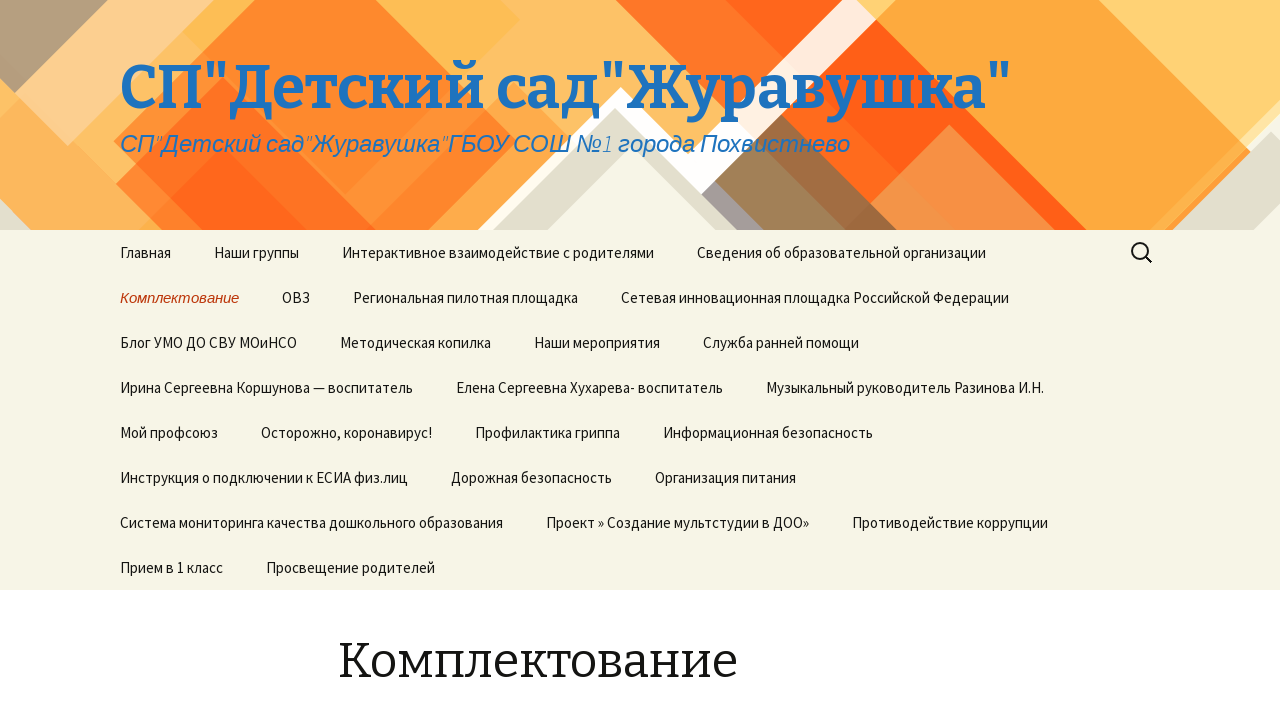

--- FILE ---
content_type: text/html; charset=UTF-8
request_url: http://mdou10.minobr63.ru/%D0%BA%D0%BE%D0%BC%D0%BF%D0%BB%D0%B5%D0%BA%D1%82%D0%BE%D0%B2%D0%B0%D0%BD%D0%B8%D0%B5/
body_size: 51844
content:
<!DOCTYPE html>
<!--[if IE 7]>
<html class="ie ie7" lang="ru-RU">
<![endif]-->
<!--[if IE 8]>
<html class="ie ie8" lang="ru-RU">
<![endif]-->
<!--[if !(IE 7) & !(IE 8)]><!-->
<html lang="ru-RU">
<!--<![endif]-->
<head>
	<meta charset="UTF-8">
	<meta name="viewport" content="width=device-width">
	<title>Комплектование | СП&quot;Детский сад&quot;Журавушка&quot;</title>
	<link rel="profile" href="http://gmpg.org/xfn/11">
	<link rel="pingback" href="http://mdou10.minobr63.ru/xmlrpc.php">
	<!--[if lt IE 9]>
	<script src="http://mdou10.minobr63.ru/wp-content/themes/twentythirteen/js/html5.js"></script>
	<![endif]-->
	<link rel='dns-prefetch' href='//fonts.googleapis.com' />
<link rel='dns-prefetch' href='//s.w.org' />
<link rel="alternate" type="application/rss+xml" title="СП&quot;Детский сад&quot;Журавушка&quot; &raquo; Лента" href="http://mdou10.minobr63.ru/feed/" />
<link rel="alternate" type="application/rss+xml" title="СП&quot;Детский сад&quot;Журавушка&quot; &raquo; Лента комментариев" href="http://mdou10.minobr63.ru/comments/feed/" />
<link rel="alternate" type="application/rss+xml" title="СП&quot;Детский сад&quot;Журавушка&quot; &raquo; Лента комментариев к &laquo;Комплектование&raquo;" href="http://mdou10.minobr63.ru/%d0%ba%d0%be%d0%bc%d0%bf%d0%bb%d0%b5%d0%ba%d1%82%d0%be%d0%b2%d0%b0%d0%bd%d0%b8%d0%b5/feed/" />
		<script type="text/javascript">
			window._wpemojiSettings = {"baseUrl":"https:\/\/s.w.org\/images\/core\/emoji\/12.0.0-1\/72x72\/","ext":".png","svgUrl":"https:\/\/s.w.org\/images\/core\/emoji\/12.0.0-1\/svg\/","svgExt":".svg","source":{"concatemoji":"http:\/\/mdou10.minobr63.ru\/wp-includes\/js\/wp-emoji-release.min.js?ver=5.2.3"}};
			!function(a,b,c){function d(a,b){var c=String.fromCharCode;l.clearRect(0,0,k.width,k.height),l.fillText(c.apply(this,a),0,0);var d=k.toDataURL();l.clearRect(0,0,k.width,k.height),l.fillText(c.apply(this,b),0,0);var e=k.toDataURL();return d===e}function e(a){var b;if(!l||!l.fillText)return!1;switch(l.textBaseline="top",l.font="600 32px Arial",a){case"flag":return!(b=d([55356,56826,55356,56819],[55356,56826,8203,55356,56819]))&&(b=d([55356,57332,56128,56423,56128,56418,56128,56421,56128,56430,56128,56423,56128,56447],[55356,57332,8203,56128,56423,8203,56128,56418,8203,56128,56421,8203,56128,56430,8203,56128,56423,8203,56128,56447]),!b);case"emoji":return b=d([55357,56424,55356,57342,8205,55358,56605,8205,55357,56424,55356,57340],[55357,56424,55356,57342,8203,55358,56605,8203,55357,56424,55356,57340]),!b}return!1}function f(a){var c=b.createElement("script");c.src=a,c.defer=c.type="text/javascript",b.getElementsByTagName("head")[0].appendChild(c)}var g,h,i,j,k=b.createElement("canvas"),l=k.getContext&&k.getContext("2d");for(j=Array("flag","emoji"),c.supports={everything:!0,everythingExceptFlag:!0},i=0;i<j.length;i++)c.supports[j[i]]=e(j[i]),c.supports.everything=c.supports.everything&&c.supports[j[i]],"flag"!==j[i]&&(c.supports.everythingExceptFlag=c.supports.everythingExceptFlag&&c.supports[j[i]]);c.supports.everythingExceptFlag=c.supports.everythingExceptFlag&&!c.supports.flag,c.DOMReady=!1,c.readyCallback=function(){c.DOMReady=!0},c.supports.everything||(h=function(){c.readyCallback()},b.addEventListener?(b.addEventListener("DOMContentLoaded",h,!1),a.addEventListener("load",h,!1)):(a.attachEvent("onload",h),b.attachEvent("onreadystatechange",function(){"complete"===b.readyState&&c.readyCallback()})),g=c.source||{},g.concatemoji?f(g.concatemoji):g.wpemoji&&g.twemoji&&(f(g.twemoji),f(g.wpemoji)))}(window,document,window._wpemojiSettings);
		</script>
		<style type="text/css">
img.wp-smiley,
img.emoji {
	display: inline !important;
	border: none !important;
	box-shadow: none !important;
	height: 1em !important;
	width: 1em !important;
	margin: 0 .07em !important;
	vertical-align: -0.1em !important;
	background: none !important;
	padding: 0 !important;
}
</style>
	<link rel='stylesheet' id='wp-block-library-css'  href='http://mdou10.minobr63.ru/wp-includes/css/dist/block-library/style.min.css?ver=5.2.3' type='text/css' media='all' />
<link rel='stylesheet' id='css-style-css'  href='http://mdou10.minobr63.ru/wp-content/plugins/comfortable-reading/css/custom.css?ver=5.2.3' type='text/css' media='all' />
<link rel='stylesheet' id='twentythirteen-fonts-css'  href='https://fonts.googleapis.com/css?family=Source+Sans+Pro%3A300%2C400%2C700%2C300italic%2C400italic%2C700italic%7CBitter%3A400%2C700&#038;subset=latin%2Clatin-ext' type='text/css' media='all' />
<link rel='stylesheet' id='genericons-css'  href='http://mdou10.minobr63.ru/wp-content/themes/twentythirteen/genericons/genericons.css?ver=3.03' type='text/css' media='all' />
<link rel='stylesheet' id='twentythirteen-style-css'  href='http://mdou10.minobr63.ru/wp-content/themes/twentythirteen/style.css?ver=2013-07-18' type='text/css' media='all' />
<!--[if lt IE 9]>
<link rel='stylesheet' id='twentythirteen-ie-css'  href='http://mdou10.minobr63.ru/wp-content/themes/twentythirteen/css/ie.css?ver=2013-07-18' type='text/css' media='all' />
<![endif]-->
<link rel='stylesheet' id='sedlex_styles-css'  href='http://mdou10.minobr63.ru/wp-content/sedlex/inline_styles/e0ee331975da329b185c02cecd7c34fcf4a9047a.css?ver=20260122' type='text/css' media='all' />
<script type='text/javascript' src='http://mdou10.minobr63.ru/wp-includes/js/jquery/jquery.js?ver=1.12.4-wp'></script>
<script type='text/javascript' src='http://mdou10.minobr63.ru/wp-includes/js/jquery/jquery-migrate.min.js?ver=1.4.1'></script>
<script type='text/javascript' src='http://mdou10.minobr63.ru/wp-content/sedlex/inline_scripts/4139b9ad7b935834d8d31961702681728a5a530a.js?ver=20260122'></script>
<link rel='https://api.w.org/' href='http://mdou10.minobr63.ru/wp-json/' />
<link rel="EditURI" type="application/rsd+xml" title="RSD" href="http://mdou10.minobr63.ru/xmlrpc.php?rsd" />
<link rel="wlwmanifest" type="application/wlwmanifest+xml" href="http://mdou10.minobr63.ru/wp-includes/wlwmanifest.xml" /> 
<meta name="generator" content="WordPress 5.2.3" />
<link rel="canonical" href="http://mdou10.minobr63.ru/%d0%ba%d0%be%d0%bc%d0%bf%d0%bb%d0%b5%d0%ba%d1%82%d0%be%d0%b2%d0%b0%d0%bd%d0%b8%d0%b5/" />
<link rel='shortlink' href='http://mdou10.minobr63.ru/?p=101' />
<link rel="alternate" type="application/json+oembed" href="http://mdou10.minobr63.ru/wp-json/oembed/1.0/embed?url=http%3A%2F%2Fmdou10.minobr63.ru%2F%25d0%25ba%25d0%25be%25d0%25bc%25d0%25bf%25d0%25bb%25d0%25b5%25d0%25ba%25d1%2582%25d0%25be%25d0%25b2%25d0%25b0%25d0%25bd%25d0%25b8%25d0%25b5%2F" />
<link rel="alternate" type="text/xml+oembed" href="http://mdou10.minobr63.ru/wp-json/oembed/1.0/embed?url=http%3A%2F%2Fmdou10.minobr63.ru%2F%25d0%25ba%25d0%25be%25d0%25bc%25d0%25bf%25d0%25bb%25d0%25b5%25d0%25ba%25d1%2582%25d0%25be%25d0%25b2%25d0%25b0%25d0%25bd%25d0%25b8%25d0%25b5%2F&#038;format=xml" />
	<style type="text/css" id="twentythirteen-header-css">
			.site-header {
			background: url(http://mdou10.minobr63.ru/wp-content/themes/twentythirteen/images/headers/diamond.png) no-repeat scroll top;
			background-size: 1600px auto;
		}
		@media (max-width: 767px) {
			.site-header {
				background-size: 768px auto;
			}
		}
		@media (max-width: 359px) {
			.site-header {
				background-size: 360px auto;
			}
		}
			.site-title,
		.site-description {
			color: #1e73be;
		}
		</style>
	</head>

<body class="page-template-default page page-id-101 single-author">
	<div id="page" class="hfeed site">
		<header id="masthead" class="site-header" role="banner">
			<a class="home-link" href="http://mdou10.minobr63.ru/" title="СП&quot;Детский сад&quot;Журавушка&quot;" rel="home">
				<h1 class="site-title">СП&quot;Детский сад&quot;Журавушка&quot;</h1>
				<h2 class="site-description">СП&quot;Детский сад&quot;Журавушка&quot;ГБОУ СОШ №1 города Похвистнево</h2>
			</a>

			<div id="navbar" class="navbar">
				<nav id="site-navigation" class="navigation main-navigation" role="navigation">
					<button class="menu-toggle">Меню</button>
					<a class="screen-reader-text skip-link" href="#content" title="Перейти к содержимому">Перейти к содержимому</a>
					<div class="menu-%d0%bc%d0%b5%d0%bd%d1%8e-1-container"><ul id="primary-menu" class="nav-menu"><li id="menu-item-2781" class="menu-item menu-item-type-post_type menu-item-object-page menu-item-home menu-item-2781"><a href="http://mdou10.minobr63.ru/">Главная</a></li>
<li id="menu-item-242" class="menu-item menu-item-type-post_type menu-item-object-page menu-item-has-children menu-item-242"><a href="http://mdou10.minobr63.ru/%d0%bd%d0%b0%d1%88%d0%b8-%d0%b3%d1%80%d1%83%d0%bf%d0%bf%d1%8b-2/">Наши группы</a>
<ul class="sub-menu">
	<li id="menu-item-245" class="menu-item menu-item-type-post_type menu-item-object-page menu-item-245"><a href="http://mdou10.minobr63.ru/%d0%bd%d0%b0%d1%88%d0%b8-%d0%b3%d1%80%d1%83%d0%bf%d0%bf%d1%8b-2/%d0%b3%d1%80%d0%bf/">Группа &#171;Ладушки&#187;</a></li>
	<li id="menu-item-247" class="menu-item menu-item-type-post_type menu-item-object-page menu-item-247"><a href="http://mdou10.minobr63.ru/%d0%bd%d0%b0%d1%88%d0%b8-%d0%b3%d1%80%d1%83%d0%bf%d0%bf%d1%8b-2/%d0%b3%d1%80%d1%83%d0%bf%d0%bf%d0%b0-%d1%81%d0%b2%d0%b5%d1%82%d0%bb%d1%8f%d1%87%d0%be%d0%ba/">Группа &#171;Светлячок&#187;</a></li>
	<li id="menu-item-248" class="menu-item menu-item-type-post_type menu-item-object-page menu-item-248"><a href="http://mdou10.minobr63.ru/%d0%bd%d0%b0%d1%88%d0%b8-%d0%b3%d1%80%d1%83%d0%bf%d0%bf%d1%8b-2/%d0%b3%d1%80%d1%83%d0%bf%d0%bf%d0%b0-%d1%81%d0%be%d0%bb%d0%bd%d1%8b%d1%88%d0%ba%d0%be/">Группа &#171;Солнышко&#187;</a></li>
	<li id="menu-item-243" class="menu-item menu-item-type-post_type menu-item-object-page menu-item-243"><a href="http://mdou10.minobr63.ru/%d0%bd%d0%b0%d1%88%d0%b8-%d0%b3%d1%80%d1%83%d0%bf%d0%bf%d1%8b-2/%d0%b3%d1%80%d1%83%d0%bf%d0%bf%d0%b0-%d0%ba%d0%be%d0%bb%d0%be%d0%ba%d0%be%d0%bb%d1%8c%d1%87%d0%b8%d0%ba/">Группа &#171;Колокольчик&#187;</a></li>
	<li id="menu-item-244" class="menu-item menu-item-type-post_type menu-item-object-page menu-item-244"><a href="http://mdou10.minobr63.ru/%d0%bd%d0%b0%d1%88%d0%b8-%d0%b3%d1%80%d1%83%d0%bf%d0%bf%d1%8b-2/%d0%b3%d1%80%d1%83%d0%bf%d0%bf%d0%b0-%d0%ba%d0%be%d0%bb%d0%be%d1%81%d0%be%d0%ba/">Группа &#171;Колосок&#187;</a></li>
	<li id="menu-item-246" class="menu-item menu-item-type-post_type menu-item-object-page menu-item-246"><a href="http://mdou10.minobr63.ru/%d0%bd%d0%b0%d1%88%d0%b8-%d0%b3%d1%80%d1%83%d0%bf%d0%bf%d1%8b-2/%d0%b3%d1%80%d1%83%d0%bf%d0%bf%d0%b0-%d0%bf%d0%be%d1%87%d0%b5%d0%bc%d1%83%d1%87%d0%ba%d0%b0/">Группа &#171;Почемучка&#187;</a></li>
	<li id="menu-item-1135" class="menu-item menu-item-type-post_type menu-item-object-page menu-item-1135"><a href="http://mdou10.minobr63.ru/%d0%bd%d0%b0%d1%88%d0%b8-%d0%b3%d1%80%d1%83%d0%bf%d0%bf%d1%8b-2/%d0%b3%d1%80%d1%83%d0%bf%d0%bf%d0%b0-%d1%80%d0%b0%d0%b4%d1%83%d0%b3%d0%b0/">Группа &#171;Радуга&#187;</a></li>
</ul>
</li>
<li id="menu-item-255" class="menu-item menu-item-type-post_type menu-item-object-page menu-item-has-children menu-item-255"><a href="http://mdou10.minobr63.ru/%d0%b8%d0%bd%d1%82%d0%b5%d1%80%d0%b0%d0%ba%d1%82%d0%b8%d0%b2%d0%bd%d0%be%d0%b5-%d0%b2%d0%b7%d0%b0%d0%b8%d0%bc%d0%be%d0%b4%d0%b5%d0%b9%d1%81%d1%82%d0%b2%d0%b8%d0%b5-%d1%81-%d1%80%d0%be%d0%b4%d0%b8/">Интерактивное взаимодействие с родителями</a>
<ul class="sub-menu">
	<li id="menu-item-251" class="menu-item menu-item-type-post_type menu-item-object-page menu-item-251"><a href="http://mdou10.minobr63.ru/%d0%be%d0%b1%d1%80%d0%b0%d0%b7%d0%be%d0%b2%d0%b0%d1%82%d0%b5%d0%bb%d1%8c%d0%bd%d1%8b%d0%b5-%d1%81%d1%82%d0%b0%d0%bd%d0%b4%d0%b0%d1%80%d1%82%d1%8b/%d1%80%d0%be%d0%b4%d0%b8%d1%82%d0%b5%d0%bb%d1%8f%d0%bc-%d0%be-%d1%84%d0%b3%d0%be%d1%81-%d0%b4%d0%be/">Родителям о ФГОС ДО</a></li>
</ul>
</li>
<li id="menu-item-1119" class="menu-item menu-item-type-post_type menu-item-object-page menu-item-has-children menu-item-1119"><a href="http://mdou10.minobr63.ru/%d1%81%d0%b2%d0%b5%d0%b4%d0%b5%d0%bd%d0%b8%d1%8f-%d0%be%d0%b1-%d0%be%d0%b1%d1%80%d0%b0%d0%b7%d0%be%d0%b2%d0%b0%d1%82%d0%b5%d0%bb%d1%8c%d0%bd%d0%be%d0%b9-%d0%be%d1%80%d0%b3%d0%b0%d0%bd%d0%b8%d0%b7/">Сведения об образовательной организации</a>
<ul class="sub-menu">
	<li id="menu-item-252" class="menu-item menu-item-type-post_type menu-item-object-page menu-item-252"><a href="http://mdou10.minobr63.ru/%d0%be%d1%81%d0%bd%d0%be%d0%b2%d0%bd%d1%8b%d0%b5-%d1%81%d0%b2%d0%b5%d0%b4%d0%b5%d0%bd%d0%b8%d1%8f-2/">Основные сведения</a></li>
	<li id="menu-item-254" class="menu-item menu-item-type-post_type menu-item-object-page menu-item-254"><a href="http://mdou10.minobr63.ru/%d1%81%d1%82%d1%80%d1%83%d0%ba%d1%82%d1%83%d1%80%d0%b0-%d0%b8-%d0%be%d1%80%d0%b3%d0%b0%d0%bd%d1%8b-%d1%83%d0%bf%d1%80%d0%b0%d0%b2%d0%bb%d0%b5%d0%bd%d0%b8%d1%8f-%d0%be%d0%b1%d1%80%d0%b0%d0%b7%d0%be/">Структура и органы управления образовательной организацией</a></li>
	<li id="menu-item-238" class="menu-item menu-item-type-post_type menu-item-object-page menu-item-238"><a href="http://mdou10.minobr63.ru/%d0%b4%d0%be%d0%ba%d1%83%d0%bc%d0%b5%d0%bd%d1%82%d1%8b/">Документы</a></li>
	<li id="menu-item-249" class="menu-item menu-item-type-post_type menu-item-object-page menu-item-249"><a href="http://mdou10.minobr63.ru/%d0%be%d0%b1%d1%80%d0%b0%d0%b7%d0%be%d0%b2%d0%b0%d0%bd%d0%b8%d0%b5/">Образование</a></li>
	<li id="menu-item-267" class="menu-item menu-item-type-post_type menu-item-object-page menu-item-267"><a href="http://mdou10.minobr63.ru/%d0%be%d0%b1%d1%80%d0%b0%d0%b7%d0%be%d0%b2%d0%b0%d1%82%d0%b5%d0%bb%d1%8c%d0%bd%d1%8b%d0%b5-%d1%81%d1%82%d0%b0%d0%bd%d0%b4%d0%b0%d1%80%d1%82%d1%8b/">Образовательные стандарты</a></li>
	<li id="menu-item-257" class="menu-item menu-item-type-post_type menu-item-object-page menu-item-257"><a href="http://mdou10.minobr63.ru/%d1%80%d1%83%d0%ba%d0%be%d0%b2%d0%be%d0%b4%d1%81%d1%82%d0%b2%d0%be-%d0%bf%d0%b5%d0%b4%d0%b0%d0%b3%d0%be%d0%b3%d0%b8%d1%87%d0%b5%d1%81%d0%ba%d0%b8%d0%b9-%d1%81%d0%be%d1%81%d1%82%d0%b0%d0%b2/">Руководство.Педагогический состав</a></li>
	<li id="menu-item-266" class="menu-item menu-item-type-post_type menu-item-object-page menu-item-266"><a href="http://mdou10.minobr63.ru/%d0%bc%d0%b0%d1%82%d0%b5%d1%80%d0%b8%d0%b0%d0%bb%d1%8c%d0%bd%d0%be-%d1%82%d0%b5%d1%85%d0%bd%d0%b8%d1%87%d0%b5%d1%81%d0%ba%d0%be%d0%b5-%d0%be%d0%b1%d0%b5%d1%81%d0%bf%d0%b5%d1%87%d0%b5%d0%bd%d0%b8-2/">Материально-техническое обеспечение</a></li>
	<li id="menu-item-256" class="menu-item menu-item-type-post_type menu-item-object-page menu-item-256"><a href="http://mdou10.minobr63.ru/%d0%b2%d0%b0%d0%ba%d0%b0%d0%bd%d1%82%d0%bd%d1%8b%d0%b5-%d0%bc%d0%b5%d1%81%d1%82%d0%b0-%d0%b4%d0%bb%d1%8f-%d0%bf%d1%80%d0%b8%d0%b5%d0%bc%d0%b0/">Вакантные места для приема</a></li>
	<li id="menu-item-1122" class="menu-item menu-item-type-post_type menu-item-object-page menu-item-1122"><a href="http://mdou10.minobr63.ru/%d0%b4%d0%be%d1%81%d1%82%d1%83%d0%bf%d0%bd%d0%b0%d1%8f-%d1%81%d1%80%d0%b5%d0%b4%d0%b0/">Доступная среда</a></li>
	<li id="menu-item-1148" class="menu-item menu-item-type-post_type menu-item-object-page menu-item-1148"><a href="http://mdou10.minobr63.ru/%d0%bc%d0%b5%d0%b6%d0%b4%d1%83%d0%bd%d0%b0%d1%80%d0%be%d0%b4%d0%bd%d0%be%d0%b5-%d1%81%d0%be%d1%82%d1%80%d1%83%d0%b4%d0%bd%d0%b8%d1%87%d0%b5%d1%81%d1%82%d0%b2%d0%be/">Международное сотрудничество</a></li>
</ul>
</li>
<li id="menu-item-265" class="menu-item menu-item-type-post_type menu-item-object-page current-menu-item page_item page-item-101 current_page_item menu-item-265"><a href="http://mdou10.minobr63.ru/%d0%ba%d0%be%d0%bc%d0%bf%d0%bb%d0%b5%d0%ba%d1%82%d0%be%d0%b2%d0%b0%d0%bd%d0%b8%d0%b5/" aria-current="page">Комплектование</a></li>
<li id="menu-item-3844" class="menu-item menu-item-type-post_type menu-item-object-page menu-item-3844"><a href="http://mdou10.minobr63.ru/%d0%be%d0%b2%d0%b7/">ОВЗ</a></li>
<li id="menu-item-1133" class="menu-item menu-item-type-post_type menu-item-object-page menu-item-1133"><a href="http://mdou10.minobr63.ru/%d1%80%d0%b5%d0%b3%d0%b8%d0%be%d0%bd%d0%b0%d0%bb%d1%8c%d0%bd%d0%b0%d1%8f-%d0%bf%d0%b8%d0%bb%d0%be%d1%82%d0%bd%d0%b0%d1%8f-%d0%bf%d0%bb%d0%be%d1%89%d0%b0%d0%b4%d0%ba%d0%b0/">Региональная пилотная площадка</a></li>
<li id="menu-item-1129" class="menu-item menu-item-type-post_type menu-item-object-page menu-item-1129"><a href="http://mdou10.minobr63.ru/%d0%be%d1%82-%d1%84%d1%80%d1%91%d0%b1%d0%b5%d0%bb%d1%8f-%d0%b4%d0%be-%d1%80%d0%be%d0%b1%d0%be%d1%82%d0%b0/">Сетевая инновационная площадка Российской Федерации</a></li>
<li id="menu-item-1131" class="menu-item menu-item-type-post_type menu-item-object-page menu-item-1131"><a href="http://mdou10.minobr63.ru/%d0%b1%d0%bb%d0%be%d0%b3-%d1%83%d0%bc%d0%be-%d0%b4%d0%be-%d1%81%d0%b2%d1%83-%d0%bc%d0%be%d0%b8%d0%bd%d1%81%d0%be/">Блог УМО ДО СВУ МОиНСО</a></li>
<li id="menu-item-1124" class="menu-item menu-item-type-post_type menu-item-object-page menu-item-1124"><a href="http://mdou10.minobr63.ru/%d0%bc%d0%b5%d1%82%d0%be%d0%b4%d0%b8%d1%87%d0%b5%d1%81%d0%ba%d0%b0%d1%8f-%d0%ba%d0%be%d0%bf%d0%b8%d0%bb%d0%ba%d0%b0/">Методическая копилка</a></li>
<li id="menu-item-1126" class="menu-item menu-item-type-post_type menu-item-object-page menu-item-1126"><a href="http://mdou10.minobr63.ru/%d0%bd%d0%b0%d1%88%d0%b8-%d0%bc%d0%b5%d1%80%d0%be%d0%bf%d1%80%d0%b8%d1%8f%d1%82%d0%b8%d1%8f/">Наши мероприятия</a></li>
<li id="menu-item-1132" class="menu-item menu-item-type-post_type menu-item-object-page menu-item-has-children menu-item-1132"><a href="http://mdou10.minobr63.ru/%d0%ba%d0%be%d0%bd%d1%81%d1%83%d0%bb%d1%8c%d1%82%d0%b0%d1%82%d0%b8%d0%b2%d0%bd%d1%8b%d0%b9-%d0%bf%d1%83%d0%bd%d0%ba%d1%82/">Служба ранней помощи</a>
<ul class="sub-menu">
	<li id="menu-item-2034" class="menu-item menu-item-type-post_type menu-item-object-page menu-item-2034"><a href="http://mdou10.minobr63.ru/%d0%b4%d0%be%d0%ba%d1%83%d0%bc%d0%b5%d0%bd%d1%82%d1%8b-%d1%81%d1%80%d0%bf/">Документы СРП</a></li>
	<li id="menu-item-2053" class="menu-item menu-item-type-post_type menu-item-object-page menu-item-2053"><a href="http://mdou10.minobr63.ru/%d1%80%d0%b0%d0%b1%d0%be%d1%82%d0%b0-%d1%81-%d1%80%d0%be%d0%b4%d0%b8%d1%82%d0%b5%d0%bb%d1%8f%d0%bc%d0%b8/">Работа с родителями</a></li>
	<li id="menu-item-2082" class="menu-item menu-item-type-post_type menu-item-object-page menu-item-2082"><a href="http://mdou10.minobr63.ru/%d1%81%d0%be%d0%bf%d1%80%d0%be%d0%b2%d0%be%d0%b6%d0%b4%d0%b5%d0%bd%d0%b8%d0%b5/">Сопровождение</a></li>
	<li id="menu-item-2067" class="menu-item menu-item-type-post_type menu-item-object-page menu-item-2067"><a href="http://mdou10.minobr63.ru/%d0%ba%d0%be%d0%bd%d1%81%d1%83%d0%bb%d1%8c%d1%82%d0%b0%d1%82%d0%b8%d0%b2%d0%bd%d1%8b%d0%b9-%d0%bf%d1%83%d0%bd%d0%ba%d1%82-2/">Консультативный пункт</a></li>
	<li id="menu-item-2076" class="menu-item menu-item-type-post_type menu-item-object-page menu-item-has-children menu-item-2076"><a href="http://mdou10.minobr63.ru/%d1%84%d0%be%d1%82%d0%be%d0%b3%d0%b0%d0%bb%d0%b5%d1%80%d0%b5%d1%8f/">Фотогалерея</a>
	<ul class="sub-menu">
		<li id="menu-item-2079" class="menu-item menu-item-type-post_type menu-item-object-page menu-item-2079"><a href="http://mdou10.minobr63.ru/%d1%82%d0%b2%d0%be%d1%80%d1%87%d0%b5%d1%81%d1%82%d0%b2%d0%be-%d0%b4%d0%b5%d1%82%d0%b5%d0%b9/">Творчество детей</a></li>
	</ul>
</li>
</ul>
</li>
<li id="menu-item-3241" class="menu-item menu-item-type-post_type menu-item-object-page menu-item-3241"><a href="http://mdou10.minobr63.ru/%d0%b8%d1%80%d0%b8%d0%bd%d0%b0-%d1%81%d0%b5%d1%80%d0%b3%d0%b5%d0%b5%d0%b2%d0%bd%d0%b0-%d0%ba%d0%be%d1%80%d1%88%d1%83%d0%bd%d0%be%d0%b2%d0%b0-%d0%b2%d0%be%d1%81%d0%bf%d0%b8%d1%82%d0%b0%d1%82%d0%b5/">Ирина Сергеевна Коршунова — воспитатель</a></li>
<li id="menu-item-2795" class="menu-item menu-item-type-post_type menu-item-object-page menu-item-2795"><a href="http://mdou10.minobr63.ru/%d0%b2%d0%be%d1%81%d0%bf%d0%b8%d1%82%d0%b0%d1%82%d0%b5%d0%bb%d1%8c-%d1%85%d1%83%d1%85%d0%b0%d1%80%d0%b5%d0%b2%d0%b0-%d0%b5-%d1%81/">Елена Сергеевна Хухарева- воспитатель</a></li>
<li id="menu-item-1128" class="menu-item menu-item-type-post_type menu-item-object-page menu-item-1128"><a href="http://mdou10.minobr63.ru/%d1%82%d0%b5%d0%b0%d1%82%d1%80%d0%b0%d0%bb%d1%8c%d0%bd%d0%b0%d1%8f-%d1%81%d1%82%d1%83%d0%b4%d0%b8%d1%8f-%d0%b2%d0%be%d0%bb%d1%88%d0%b5%d0%b1%d0%bd%d0%b0%d1%8f-%d1%81%d0%ba%d0%b0%d0%b7%d0%ba%d0%b0/">Музыкальный руководитель Разинова И.Н.</a></li>
<li id="menu-item-1123" class="menu-item menu-item-type-post_type menu-item-object-page menu-item-1123"><a href="http://mdou10.minobr63.ru/%d0%bc%d0%be%d0%b9-%d0%bf%d1%80%d0%be%d1%84%d1%81%d0%be%d1%8e%d0%b7/">Мой профсоюз</a></li>
<li id="menu-item-1125" class="menu-item menu-item-type-post_type menu-item-object-page menu-item-1125"><a href="http://mdou10.minobr63.ru/%d0%be%d1%81%d1%82%d0%be%d1%80%d0%be%d0%b6%d0%bd%d0%be-%d0%ba%d0%be%d1%80%d0%be%d0%bd%d0%b0%d0%b2%d0%b8%d1%80%d1%83%d1%81/">Осторожно, коронавирус!</a></li>
<li id="menu-item-3302" class="menu-item menu-item-type-post_type menu-item-object-page menu-item-3302"><a href="http://mdou10.minobr63.ru/%d0%bf%d1%80%d0%be%d1%84%d0%b8%d0%bb%d0%b0%d0%ba%d1%82%d0%b8%d0%ba%d0%b0-%d0%b3%d1%80%d0%b8%d0%bf%d0%bf%d0%b0/">Профилактика гриппа</a></li>
<li id="menu-item-1127" class="menu-item menu-item-type-post_type menu-item-object-page menu-item-1127"><a href="http://mdou10.minobr63.ru/%d0%b8%d0%bd%d1%84%d0%be%d1%80%d0%bc%d0%b0%d1%86%d0%b8%d0%be%d0%bd%d0%bd%d0%b0%d1%8f-%d0%b1%d0%b5%d0%b7%d0%be%d0%bf%d0%b0%d1%81%d0%bd%d0%be%d1%81%d1%82%d1%8c/">Информационная безопасность</a></li>
<li id="menu-item-1130" class="menu-item menu-item-type-post_type menu-item-object-page menu-item-1130"><a href="http://mdou10.minobr63.ru/%d0%b8%d0%bd%d1%81%d1%82%d1%80%d1%83%d0%ba%d1%86%d0%b8%d1%8f-%d0%be-%d0%bf%d0%be%d0%b4%d0%ba%d0%bb%d1%8e%d1%87%d0%b5%d0%bd%d0%b8%d0%b8-%d0%ba-%d0%b5%d1%81%d0%b8%d0%b0-%d1%84%d0%b8%d0%b7-%d0%bb%d0%b8/">Инструкция о подключении к ЕСИА физ.лиц</a></li>
<li id="menu-item-1134" class="menu-item menu-item-type-post_type menu-item-object-page menu-item-1134"><a href="http://mdou10.minobr63.ru/%d0%bc%d0%be%d0%bd%d0%b8%d1%82%d0%be%d1%80%d0%b8%d0%bd%d0%b3-%d0%bf%d1%80%d0%be%d1%84%d0%b8%d0%bb%d0%b0%d0%ba%d1%82%d0%b8%d0%ba%d0%b8-%d0%b4%d0%b5%d1%82%d1%81%d0%ba%d0%be%d0%b3%d0%be-%d0%b4%d1%82/">Дорожная безопасность</a></li>
<li id="menu-item-1297" class="menu-item menu-item-type-post_type menu-item-object-page menu-item-1297"><a href="http://mdou10.minobr63.ru/%d0%be%d1%80%d0%b3%d0%b0%d0%bd%d0%b8%d0%b7%d0%b0%d1%86%d0%b8%d1%8f-%d0%bf%d0%b8%d1%82%d0%b0%d0%bd%d0%b8%d1%8f/">Организация питания</a></li>
<li id="menu-item-1400" class="menu-item menu-item-type-post_type menu-item-object-page menu-item-1400"><a href="http://mdou10.minobr63.ru/%d1%81%d0%b8%d1%81%d1%82%d0%b5%d0%bc%d0%b0-%d0%bc%d0%be%d0%bd%d0%b8%d1%82%d0%be%d1%80%d0%b8%d0%bd%d0%b3%d0%b0-%d0%ba%d0%b0%d1%87%d0%b5%d1%81%d1%82%d0%b2%d0%b0-%d0%b4%d0%be%d1%88%d0%ba%d0%be%d0%bb/">Система мониторинга качества дошкольного образования</a></li>
<li id="menu-item-1738" class="menu-item menu-item-type-post_type menu-item-object-page menu-item-1738"><a href="http://mdou10.minobr63.ru/%d0%bc%d1%83%d0%bb%d1%8c%d1%82%d1%81%d1%82%d1%83%d0%b4%d0%b8%d1%8f-%d0%b1%d0%b0%d0%b1%d0%be%d1%87%d0%ba%d0%b0/">Проект &#187; Создание мультстудии в ДОО&#187;</a></li>
<li id="menu-item-2776" class="menu-item menu-item-type-post_type menu-item-object-page menu-item-2776"><a href="http://mdou10.minobr63.ru/%d0%bf%d1%80%d0%be%d1%82%d0%b8%d0%b2%d0%be%d0%b4%d0%b5%d0%b9%d1%81%d1%82%d0%b2%d0%b8%d0%b5-%d0%ba%d0%be%d1%80%d1%80%d1%83%d0%bf%d1%86%d0%b8%d0%b8/">Противодействие коррупции</a></li>
<li id="menu-item-3191" class="menu-item menu-item-type-post_type menu-item-object-page menu-item-3191"><a href="http://mdou10.minobr63.ru/%d0%bf%d1%80%d0%b8%d0%b5%d0%bc-%d0%b2-1-%d0%ba%d0%bb%d0%b0%d1%81%d1%81/">Прием в 1 класс</a></li>
<li id="menu-item-3450" class="menu-item menu-item-type-post_type menu-item-object-page menu-item-3450"><a href="http://mdou10.minobr63.ru/%d0%bf%d1%80%d0%be%d1%81%d0%b2%d0%b5%d1%89%d0%b5%d0%bd%d0%b8%d0%b5-%d1%80%d0%be%d0%b4%d0%b8%d1%82%d0%b5%d0%bb%d0%b5%d0%b9/">Просвещение родителей</a></li>
</ul></div>					<form role="search" method="get" class="search-form" action="http://mdou10.minobr63.ru/">
				<label>
					<span class="screen-reader-text">Найти:</span>
					<input type="search" class="search-field" placeholder="Поиск&hellip;" value="" name="s" />
				</label>
				<input type="submit" class="search-submit" value="Поиск" />
			</form>				</nav><!-- #site-navigation -->
			</div><!-- #navbar -->
		</header><!-- #masthead -->

		<div id="main" class="site-main">

	<div id="primary" class="content-area">
		<div id="content" class="site-content" role="main">

						
				<article id="post-101" class="post-101 page type-page status-publish hentry">
					<header class="entry-header">
						
						<h1 class="entry-title">Комплектование</h1>
					</header><!-- .entry-header -->

					<div class="entry-content">
						<p style="text-align: center;"><span style="color: #0000ff;"><strong>                                                             Уважаемые родители!                                                            </strong></span></p>
<p style="text-align: left;"><span style="color: #993300;"><strong> на<span style="color: #0000ff;"> <a style="color: #0000ff;" href="https://pgu.samregion.ru/rpguWeb/metro/newIndex.jsp">Региональном портале</a></span> государственных услуг Самарской области ( далее РГПУ) размещена новая вкладка </strong><strong><span style="color: #0000ff;"><a style="color: #0000ff;" href="https://pgu.samregion.ru/rpguWeb/metro/service.jsp?widgetUrl=/service863001101&amp;servicePassportId=6300000010000233279&amp;indexPage=popular&amp;popularPage=1&amp;physicalPage=1&amp;physicalSectionId=24&amp;limit=50&amp;recipientCategoryType=physical#asursoEmpty">&#171;Узнай очередь в детский сад&#187;</a></span>. Для  получения информации о текущем состоянии заявления заявителю необходимо авторизоваться на РГПУ при помощи УСИА, а также знать номер заявлений в формате ____/__/_______.</strong></span></p>
<h5 style="text-align: center;"><strong>                <span style="color: #0000ff;">Перечень необходимых документов для приема на                                                   обучение  </span></strong><span style="color: #0000ff;"><strong>в   СП «Детский сад Журавушка»                                                             ГБОУ СОШ № 1 города Похвистнево:</strong></span></h5>
<ul>
<li>
<h6>Свидетельство о рождении ребенка или документ, подтверждающий родство заявителя (или законность представления прав ребенка);</h6>
</li>
<li>
<h6>Свидетельство о регистрации ребенка по месту жительства или по месту пребывания на закрепленной территории или документ, содержащий сведения о регистрации ребенка по месту жительства или по месту пребывания;</h6>
</li>
<li>
<h6>Медицинское заключение о состоянии здоровья;</h6>
</li>
<li>
<h6>Заключение психолого-медико-педагогической комиссии (для детей с ограниченными возможностями).</h6>
</li>
<li>
<h6>Документы, подтверждающие право на внеочередное или первоочередное поступление ребенка в дошкольное учреждение (при наличии льготы).</h6>
</li>
</ul>
<h4><span style="color: #993300;"><strong><a style="color: #993300;" href="http://mdou10.minobr63.ru/wp-content/uploads/2026/01/Заявление-о-приеме-в-СП-Детский-сад-Журавушка-ГБОУ-СОШ-№1-г.-Похвистнево.pdf">Форма заявления о приеме в ДОО (образец)</a></strong></span></h4>
<h4><span style="color: #993300;"><a style="color: #993300;" href="http://mdou10.minobr63.ru/wp-content/uploads/2026/01/Договор-об-образовании-по-образовательным-программам-дошкольного-образования.pdf">Форма договора об образовании по образовательным программам дошкольного образования </a></span></h4>
<h5><a href="http://mdou10.minobr63.ru/wp-content/uploads/2022/06/Приказ.pdf"><span style="color: #0000ff;"><strong>Приказ</strong></span></a><span style="color: #0000ff;"><strong> МО и НСО № 201 от 11.06.2015 г ( редакция от 26.05.2020г) &#171;О предоставлении дошкольного образования по ООП ДО, а также присмотру и уходу&#187;</strong></span></h5>
<h5><span style="color: #0000ff;"><strong>Выписки из приказов  &#171;О приеме в СП &#171;Детский сад Журавушка&#187; ГБОУ СОШ № 1 г.Похвистнево воспитанников&#187; на 2024 &#8212; 2025 учебный год: </strong></span><a href="http://mdou10.minobr63.ru/wp-content/uploads/2024/07/%D0%92%D1%8B%D0%BF%D0%B8%D1%81%D0%BA%D0%B0-%D0%B8%D0%B7-%D0%BF%D1%80%D0%B8%D0%BA%D0%B0%D0%B7%D0%B0-%D0%BE%D1%82-03.06.2024.pdf">Выписка из приказа от 03.06.2024   </a>                                               <a href="http://mdou10.minobr63.ru/wp-content/uploads/2024/07/%D0%92%D1%8B%D0%BF%D0%B8%D1%81%D0%BA%D0%B0-%D0%B8%D0%B7-%D0%BF%D1%80%D0%B8%D0%BA%D0%B0%D0%B7%D0%B0-%D0%BE%D1%82-01.07.2024.pdf">Выписка из приказа от 01.07.2024</a></h5>
<h5><a href="http://mdou10.minobr63.ru/выписки-из-приказов-о-зачислении-восп/"><span style="color: #0000ff;"><strong>Выписки из приказов  &#171;О приеме в СП &#171;Детский сад Журавушка&#187; ГБОУ СОШ № 1 г.Похвистнево воспитанников&#187; на 2023 &#8212; 2024 учебный год</strong></span></a></h5>
<h5><a href="http://mdou10.minobr63.ru/wp-content/uploads/2022/06/Информация-по-комплектованию-на-2022-2023-уч.г..pdf"><span style="color: #0000ff;">Информация по комплектованию на 2022-2023 уч.г.СП &#171;Детский сад Журавушка&#187; ГБОУ СОШ № 1 г. Похвистнево.</span></a></h5>
<h5><span style="color: #0000ff;"><strong><a style="color: #0000ff;" href="http://mdou10.minobr63.ru/wp-content/uploads/2022/06/Выписка-из-приказа-о-зачислении-воспитанников-на-2022-2023-уч.г.pdf">Выписка из приказа № 171-об от 01.06.2022 г.  &#171;О приеме в СП &#171;Детский сад Журавушка&#187; ГБОУ СОШ № 1 г.Похвистнево воспитанников&#187;</a></strong></span></h5>
<h5><span style="color: #0000ff;"><a style="color: #0000ff;" href="http://mdou10.minobr63.ru/wp-content/uploads/2021/06/Информация-по-комплектованию-на-2021-2022-уч-г.pdf"><span style="color: #0000ff;"><strong>Информация по комплектованию на 2021-2022 уч г.  СП</strong></span> &#171;Детский сад Журавушка&#187; ГБОУ СОШ № 1 г.Похвистнево.</a></span></h5>
<h5><a href="http://mdou10.minobr63.ru/wp-content/uploads/2022/06/Приказ-ГБОУ-№540-ОД-Об-утверждении-положений.-Положения-о-порядке-приема-на-обучение.pdf"><strong><span style="color: #0000ff;">Приказ ГБОУ №540-ОД Об утверждении положений. (Положения о порядке приема на обучение)</span></strong></a></h5>
<h5><a href="http://mdou10.minobr63.ru/wp-content/uploads/2022/06/Положение-о-приёме-на-обучнение.pdf"><span style="color: #0000ff;"><strong>Положение о приёме на обучение</strong></span></a></h5>
<h5><a href="http://mdou10.minobr63.ru/wp-content/uploads/2022/06/Прика-об-утверждении-правил-приёма-в-СП.pdf"><span style="color: #0000ff;"><strong>Приказ об утверждении правил приёма в СП</strong></span></a></h5>
<h5><span style="color: #0000ff;"><strong><a href="http://mdou10.minobr63.ru/wp-content/uploads/2022/07/ПРАВИЛА-ПРИЕМА-В-ДЕТСКИЙ-САД-_pdf.pdf"><span style="color: #0000ff;">Правила</span></a> приёма на обучение по программам дошкольного образования.</strong></span></h5>
<h5><a href="http://mdou10.minobr63.ru/wp-content/uploads/2022/06/Приказ-об-ответственных-за-прием-документов-для-зачисления-в-СП.pdf"><span style="color: #0000ff;"><strong>Приказ об ответственных за прием документов для зачисления в СП</strong></span></a></h5>
<h5><a href="http://mdou10.minobr63.ru/wp-content/uploads/2022/06/Приказ-об-ответственных-за-прием-документов-на-очередь.pdf"><span style="color: #0000ff;"><strong>Приказ об ответственных за прием документов на очередь</strong></span></a></h5>
<h5><a href="http://mdou10.minobr63.ru/wp-content/uploads/2022/06/Приказ-об-утверждении-формы-книги.pdf"><span style="color: #0000ff;"><strong>Приказ об утверждении формы книги отзывов и преложений.</strong></span></a></h5>
<h5><span style="color: #0000ff;"><strong>НПА (<a style="color: #0000ff;" href="http://mdou10.minobr63.ru/wp-content/uploads/2022/06/Извлечения-из-нормативно-–правовых-актов.pdf">Извлечения из нормативно-–правовых актов</a>)</strong></span></h5>
<h5><span style="color: #0000ff;"><strong><a style="color: #0000ff;" href="http://mdou10.minobr63.ru/wp-content/uploads/2022/06/Порядок-и-способы-подачи-запроса-о-предаставлении-государственной-услуги_P.pdf">Порядок и способы подачи запроса о предоставлении государственной услуги</a></strong></span></h5>
<h5><span style="color: #0000ff;"><strong><a style="color: #0000ff;" href="http://mdou10.minobr63.ru/wp-content/uploads/2022/06/Порядок-записи-на-личный-прием-к-должностным-лицвм-СП-Журавушка_P.pdf">Порядок записи на личный прием к должностным лицам СП Журавушка_</a></strong></span></h5>
<h5><a href="http://mdou10.minobr63.ru/wp-content/uploads/2022/06/Порядок-и-способы-получений-разъяснений-по-порядку-предоставления-государственной-услуги_P.pdf"><span style="color: #0000ff;"><strong>Порядок и способы получений разъяснений по порядку предоставления государственной услуги</strong></span></a></h5>
<h5><span style="color: #0000ff;"><strong><a style="color: #0000ff;" href="http://mdou10.minobr63.ru/wp-content/uploads/2022/06/Порядок-информирования-о-ходе-рассмотрения-запроса_P.pdf">Порядок информирования о ходе рассмотрения запроса о предоставлении государственной услуги и о результатах предоставления государственной услуги.</a></strong></span></h5>
<h5><span style="color: #0000ff;"><strong><a style="color: #0000ff;" href="http://mdou10.minobr63.ru/wp-content/uploads/2022/06/Порядок-досудебного-обжалования-решений.pdf">Порядок досудебного обжалования решений</a></strong></span></h5>
<h5><a href="http://mdou10.minobr63.ru/wp-content/uploads/2020/06/Информация-по-комплектованию-на-2020-2021-уч.г.-СП-Журавушка.pdf"><strong><span style="color: #0000ff;">Информация по комплектованию на 2020-2021 уч.г. СП              </span></strong></a><a href="http://mdou10.minobr63.ru/wp-content/uploads/2020/06/Информация-по-комплектованию-на-2020-2021-уч.г.-СП-Журавушка.pdf"><strong><span style="color: #0000ff;">&#171;Детский сад Журавушка&#187;ГБОУ СОШ № 1 г.Похвистнево.</span></strong></a></h5>
<p style="text-align: left;"><span style="color: #0000ff;"><strong><a style="color: #0000ff;" href="http://mdou10.minobr63.ru/wp-content/uploads/2015/07/Информация-от-01.06.2017г.-о-приеме-воспитанников-в-СП-Детский-сад-Журавушка-ГБОУ-СОШ-№1-на-2017-2018-учебный-год..pdf">Информация от 01.06.2017г. о приеме воспитанников в СП Детский сад Журавушка ГБОУ СОШ №1 на 2017-2018 учебный год</a></strong></span></p>
<p><strong><a href="http://mdou10.minobr63.ru/wp-content/uploads/2018/05/Информация-по-комплектованию-на-2018-2019-уч.г..pdf">Информация по комплектованию на 2018-2019 уч.г.</a></strong></p>
<p><span style="color: #993300;"><strong><span style="color: #000080;"><a style="color: #000080;" href="http://mdou10.minobr63.ru/wp-content/uploads/2018/06/Выписка-из-приказа.pdf">Выписка из приказа</a></span> от 01.06.2018г. № 16-ВП &#171;О приеме в СП &#171;Детский сад Журавушка&#187; ГБОУ СОШ № 1 г.Похвистнево воспитанников&#187;</strong></span></p>
<p style="text-align: left;"><span style="color: #000080;"><strong><a href="http://mdou10.minobr63.ru/wp-content/uploads/2015/07/Информация-2.pdf">Информация</a> по комплектованию на 2017-2018 уч.гг</strong></span></p>
<p style="text-align: left;"><span style="color: #0000ff;"><strong><a style="color: #0000ff;" href="http://mdou10.minobr63.ru/%d0%ba%d0%be%d0%bc%d0%bf%d0%bb%d0%b5%d0%ba%d1%82%d0%be%d0%b2%d0%b0%d0%bd%d0%b8%d0%b5/%d0%b8%d0%bd%d1%84%d0%be%d1%80%d0%bc%d0%b0%d1%86%d0%b8%d1%8f-%d0%bf%d0%be-%d0%ba%d0%be%d0%bc%d0%bf%d0%bb%d0%b5%d0%ba%d1%82%d0%be%d0%b2%d0%b0%d0%bd%d0%b8%d1%8e-%d0%bd%d0%b0-2016-2017-%d1%83%d1%87/" rel="attachment wp-att-403">Информация по комплектованию на 2016-2017 уч.год</a></strong></span></p>
<p style="text-align: left;"><strong><span style="color: #0000ff;"><a style="color: #0000ff;" href="http://mdou10.minobr63.ru/%d0%ba%d0%be%d0%bc%d0%bf%d0%bb%d0%b5%d0%ba%d1%82%d0%be%d0%b2%d0%b0%d0%bd%d0%b8%d0%b5/%d0%b8%d0%bd%d1%84%d0%be%d1%80%d0%bc%d0%b0%d1%86%d0%b8%d1%8f-3/" rel="attachment wp-att-406">Информация</a> <span style="color: #993300;">от 01.06.2016г.</span> <span style="color: #993300;">о приеме воспитанников в СП &#171;Детский сад</span></span><span style="color: #993300;"> Журавушка&#187; на 2016-2017 уч.гг.</span></strong></p>
<p><strong><span style="color: #0000ff;"><a style="color: #0000ff;" href="http://mdou10.minobr63.ru/%d0%ba%d0%be%d0%bc%d0%bf%d0%bb%d0%b5%d0%ba%d1%82%d0%be%d0%b2%d0%b0%d0%bd%d0%b8%d0%b5/%d0%b8%d0%bd%d1%84%d0%be%d1%80%d0%bc%d0%b0%d1%86%d0%b8%d1%8f-%d0%be%d1%82-20-06-2016%d0%b3/" rel="attachment wp-att-416">Информация от 20.06.2016г.</a></span> <span style="color: #0000ff;"><span style="color: #993300;">о приеме воспитанников в СП &#171;Детский сад</span></span><span style="color: #993300;"> Журавушка&#187; на 2016-2017 уч.гг.</span></strong> <span style="color: #993300;"><strong><a style="color: #993300;" href="http://gvardeici2007.narod.ru/docs/poloj_o_por_komp_vosp_new.pdf">Положение о порядке комплектования воспитанниками</a> </strong></span>государственных образовательных учреждений Самарской области, реализующих основную общеобразовательную программу дошкольного образования и находящихся в ведении министерства образования и науки Самарской области&#187;; <span style="color: #993300;"><strong><a style="color: #993300;" href="http://pohsvu.ru/post/open/1746">Приказ СВУ МОиНСО № 083-од от 15.04.2014г</a></strong></span>.&#187;О создании территориальных комиссий по комплектованию воспитанниками структурных подразделений государственных бюджетных общеобразовательных учреждений Северо-Восточного управления министерства образования и науки Самарской области, реализующих основные образовательные программы дошкольного образования. в 2014 году&#187; <span style="color: #993300;"><strong>Прием в СП &#171;Детский сад&#187;Журавушка&#187; ГБОУ СОШ № 1 города Похвистнево в 2014г.</strong></span> <span style="color: #993300;"><strong>Уважаемые родители</strong><strong> будущих воспитанников </strong></span> С марта 2014 года в Cамарской области заявления родителей для зачисления ребенка на очередь в дошкольные образовательные учреждения подаются в электронном виде. Подать заявление для постановки на очередь Вы сможете самостоятельно заполнив заявление установленной формы на портале Электронные услуги в сфере образования <strong>http:/es.asurso.ru </strong> В форме необходимо заполнить все обязательные поля. В данном заявлении можно указать номера не более пяти дошкольных образовательных учреждений, при этом первое из них будет являться приоритеным, другие &#8212; дополнительными. приподаче заявления в электронном виде Вам будет выдан регистрационный номер &#8212; код, с помощью которого можно будет следить за движением заявления в очереди. После подачи заявления через Портал Вам необходимо не позднее 10 календарных дней с даты регистрации электронного заявления предоставить в приоритетное дошкольное образовательное учреждение <span style="color: #993300;"><strong>следующие документы</strong>:</span></p>
<ul>
<li>документ, удостоверяющий личность одного из родителей (законных представителей);</li>
<li>копию свидетельства о рождении ребенка;</li>
<li>заключение психолого &#8212; медико &#8212; педагогической комиссии или медицинское заключение (для детей с ограниченными возможностями здоровья, детей с туберкулезной интоксикацией, часто болеющих детей, детей &#8212; инвалидов) с указанием направленности группы, которую может посещать ребенок;</li>
<li>копию документа, подтверждающего право родителей (законных представителей) на внеочередной и превоочередной прием ребенка в ДОУ (при его наличии).                                                             <span style="color: #993300;">                                                               <strong>Новая система дает возможность:</strong></span></li>
<li>вносить изменения в заполннное на Портале заявление &#8212; наличие льготы, желаемое ДОУ;</li>
<li>если ребенок уже является воспитанником детского сада, Вы имеете возможность подать заявление на перевод из одного учреждения в другое;</li>
<li> <strong>Не подтвержденные документами заявления аннулируются автоматически.</strong></li>
</ul>
<p><span style="color: #993300;"><strong>График</strong>  <strong>приема заявлений для определения ребенка в СП &#171;Детский сад &#171;Журавушка&#187;&#187; ГБОУ СОШ №1 города Похвистнево</strong></span> Запись детей на очередь для постановки на очередь в СП &#171;Детский сад &#171;Журавушка&#187;&#187; ГБОУ СОШ №1 осуществляется по понедельникам <strong>с 13.00 по 15.00</strong>. С собой необходимо иметь следующие документы: &#8212; свидетельство о рождении ребенка, паспорт родителя.</p>
											</div><!-- .entry-content -->

					<footer class="entry-meta">
											</footer><!-- .entry-meta -->
				</article><!-- #post -->

				
<div id="comments" class="comments-area">

	
	
</div><!-- #comments -->			
		</div><!-- #content -->
	</div><!-- #primary -->


		</div><!-- #main -->
		<footer id="colophon" class="site-footer" role="contentinfo">
				<div id="secondary" class="sidebar-container" role="complementary">
		<div class="widget-area">
			<aside id="search-2" class="widget widget_search"><form role="search" method="get" class="search-form" action="http://mdou10.minobr63.ru/">
				<label>
					<span class="screen-reader-text">Найти:</span>
					<input type="search" class="search-field" placeholder="Поиск&hellip;" value="" name="s" />
				</label>
				<input type="submit" class="search-submit" value="Поиск" />
			</form></aside><aside id="wp_cr_plugin-2" class="widget widget_wp_cr_plugin"><div id="cr_widget"><a href="#" id="cr_version_link">версия для слабовидящих</a></div></aside><aside id="archives-2" class="widget widget_archive"><h3 class="widget-title">Архивы</h3>		<ul>
				<li><a href='http://mdou10.minobr63.ru/2025/02/'>Февраль 2025</a></li>
	<li><a href='http://mdou10.minobr63.ru/2024/12/'>Декабрь 2024</a></li>
		</ul>
			</aside><aside id="meta-2" class="widget widget_meta"><h3 class="widget-title">Мета</h3>			<ul>
						<li><a href="http://mdou10.minobr63.ru/wp-login.php">Войти</a></li>
			<li><a href="http://mdou10.minobr63.ru/feed/"><abbr title="Really Simple Syndication">RSS</abbr> записей</a></li>
			<li><a href="http://mdou10.minobr63.ru/comments/feed/"><abbr title="Really Simple Syndication">RSS</abbr> комментариев</a></li>
			<li><a href="https://ru.wordpress.org/" title="Сайт работает на WordPress &#8212; современной персональной платформе для публикаций.">WordPress.org</a></li>			</ul>
			</aside>		</div><!-- .widget-area -->
	</div><!-- #secondary -->

			<div class="site-info">
								<a href="https://wordpress.org/" title="Современная персональная платформа для публикаций">Сайт работает на WordPress</a>
			</div><!-- .site-info -->
		</footer><!-- #colophon -->
	</div><!-- #page -->

	<script type='text/javascript' src='http://mdou10.minobr63.ru/wp-content/plugins/comfortable-reading/js/jquery.comfortable.reading.js?ver=1.1'></script>
<script type='text/javascript' src='http://mdou10.minobr63.ru/wp-content/plugins/comfortable-reading/js/jquery.cookie.js?ver=1.1'></script>
<script type='text/javascript' src='http://mdou10.minobr63.ru/wp-includes/js/imagesloaded.min.js?ver=3.2.0'></script>
<script type='text/javascript' src='http://mdou10.minobr63.ru/wp-includes/js/masonry.min.js?ver=3.3.2'></script>
<script type='text/javascript' src='http://mdou10.minobr63.ru/wp-includes/js/jquery/jquery.masonry.min.js?ver=3.1.2b'></script>
<script type='text/javascript' src='http://mdou10.minobr63.ru/wp-content/themes/twentythirteen/js/functions.js?ver=20150330'></script>
<script type='text/javascript' src='http://mdou10.minobr63.ru/wp-includes/js/wp-embed.min.js?ver=5.2.3'></script>
</body>
</html>